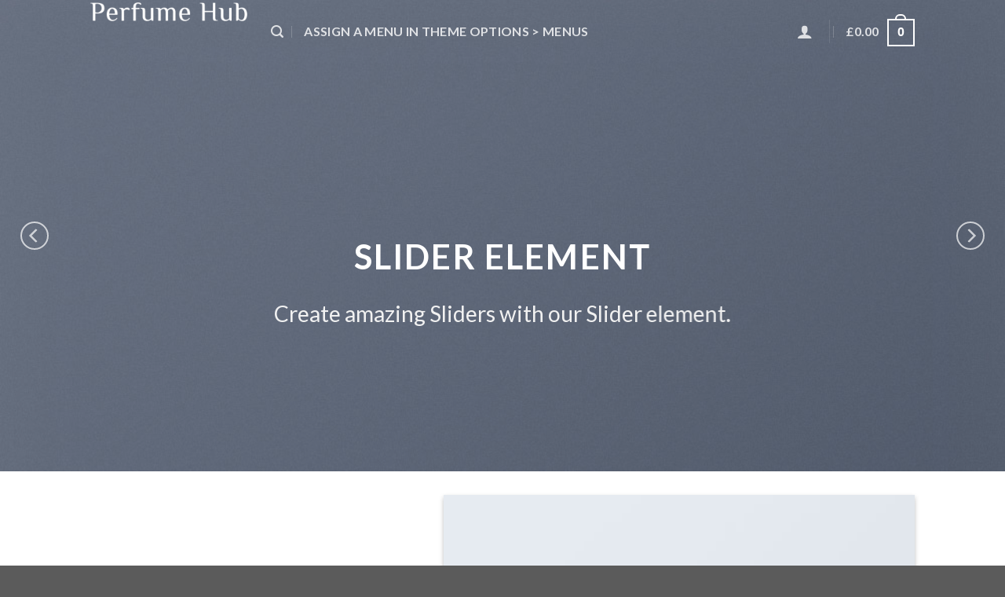

--- FILE ---
content_type: text/plain
request_url: https://www.google-analytics.com/j/collect?v=1&_v=j102&a=1395078808&t=pageview&_s=1&dl=https%3A%2F%2Fperfumehub.co.uk%2Felements%2Fsliders%2F&ul=en-us%40posix&dt=Sliders%20-%20Perfume%20Hub&sr=1280x720&vp=1280x720&_u=aGBAgEIpAAAAACAMI~&jid=189456599&gjid=403358934&cid=1775464067.1769294909&tid=UA-48413001-4&_gid=1987655578.1769294909&_slc=1&cd1=no&did=dOGY3NW&z=1154976330
body_size: -450
content:
2,cG-4FF8Q6K8NL